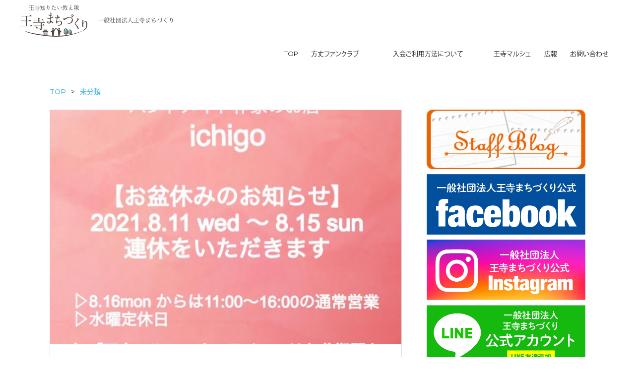

--- FILE ---
content_type: text/html; charset=UTF-8
request_url: https://www.oji-miracle100.net/7016/
body_size: 12593
content:


<!DOCTYPE html>
<html lang="ja">
<head>
    <meta charset="UTF-8">
    <!-- <meta name="viewport" content="width=device-width"> -->
    <title>お盆休みのお知らせ | 一般社団法人王寺まちづくり</title>
    <meta name="description" content="">
    <link rel="shortcut icon" href="https://www.oji-miracle100.net/wp-content/themes/oji-miracle100/images/favicon.ico">

    <!-- Bootstrap 読み込み ここから -->

    <link rel="stylesheet" href="https://stackpath.bootstrapcdn.com/bootstrap/4.1.3/css/bootstrap.min.css" integrity="sha384-MCw98/SFnGE8fJT3GXwEOngsV7Zt27NXFoaoApmYm81iuXoPkFOJwJ8ERdknLPMO" crossorigin="anonymous">

    <!-- <script src="https://code.jquery.com/jquery-3.3.1.slim.min.js" integrity="sha384-q8i/X+965DzO0rT7abK41JStQIAqVgRVzpbzo5smXKp4YfRvH+8abtTE1Pi6jizo" crossorigin="anonymous"></script> -->
    <!-- <script src="https://cdnjs.cloudflare.com/ajax/libs/popper.js/1.14.3/umd/popper.min.js" integrity="sha384-ZMP7rVo3mIykV+2+9J3UJ46jBk0WLaUAdn689aCwoqbBJiSnjAK/l8WvCWPIPm49" crossorigin="anonymous"></script> -->

    <!-- <script src="https://stackpath.bootstrapcdn.com/bootstrap/4.1.3/js/bootstrap.min.js" integrity="sha384-ChfqqxuZUCnJSK3+MXmPNIyE6ZbWh2IMqE241rYiqJxyMiZ6OW/JmZQ5stwEULTy" crossorigin="anonymous"></script> -->

    <!-- Bootstrap 読み込み　ここまで -->


    <link rel="stylesheet" href="https://www.oji-miracle100.net/wp-content/themes/oji-miracle100/style.css?date=20230220100900" type="text/css" />

    <link rel="stylesheet" href="https://www.oji-miracle100.net/wp-content/themes/oji-miracle100/css/style.css?date=20230220100746" type="text/css" />

    <!-- Font Awesome 読み込み　ここから -->

    <!-- Font Awesome embed code -->
    <!-- cf. https://fontawesome.com/icons?from=io -->
    <!-- cf. https://saruwakakun.com/html-css/basic/font-awesome -->
    <link rel="stylesheet" href="https://use.fontawesome.com/releases/v5.5.0/css/all.css" integrity="sha384-B4dIYHKNBt8Bc12p+WXckhzcICo0wtJAoU8YZTY5qE0Id1GSseTk6S+L3BlXeVIU" crossorigin="anonymous">

    <!-- Font Awesome 読み込み　ここまで -->

    <!-- OGPの設定 ここから-->
    <meta name="twitter:card" content="summary_large_image">
    <meta name="twitter:site" content="@wakaranai_boku" />
    <meta property="og:title" content="お盆休みのお知らせ | 一般社団法人王寺まちづくり" />
    <meta property="og:type" content="website" />
    <meta property="og:url" content="https://www.oji-miracle100.net/7016/" />
    <meta property="og:image" content="https://www.oji-miracle100.net/wp-content/uploads/2021/08/S__95903758.jpg" />
    <meta property="og:site_name" content="お盆休みのお知らせ | 一般社団法人王寺まちづくり" />
    <meta property="og:description" content="" />
    <!-- OGPの設定 ここまで -->


    <meta name='robots' content='max-image-preview:large' />

<!-- All in One SEO Pack 3.1.1 によって Michael Torbert の Semper Fi Web Designob_start_detected [-1,-1] -->
<link rel="canonical" href="https://www.oji-miracle100.net/7016/" />
			<script type="text/javascript" >
				window.ga=window.ga||function(){(ga.q=ga.q||[]).push(arguments)};ga.l=+new Date;
				ga('create', 'UA-135895031-1', 'auto');
				// Plugins
				
				ga('send', 'pageview');
			</script>
			<script async src="https://www.google-analytics.com/analytics.js"></script>
			<!-- All in One SEO Pack -->
<link rel='dns-prefetch' href='//maxcdn.bootstrapcdn.com' />
<script type="text/javascript">
window._wpemojiSettings = {"baseUrl":"https:\/\/s.w.org\/images\/core\/emoji\/14.0.0\/72x72\/","ext":".png","svgUrl":"https:\/\/s.w.org\/images\/core\/emoji\/14.0.0\/svg\/","svgExt":".svg","source":{"concatemoji":"https:\/\/www.oji-miracle100.net\/wp-includes\/js\/wp-emoji-release.min.js?ver=6.1.9"}};
/*! This file is auto-generated */
!function(e,a,t){var n,r,o,i=a.createElement("canvas"),p=i.getContext&&i.getContext("2d");function s(e,t){var a=String.fromCharCode,e=(p.clearRect(0,0,i.width,i.height),p.fillText(a.apply(this,e),0,0),i.toDataURL());return p.clearRect(0,0,i.width,i.height),p.fillText(a.apply(this,t),0,0),e===i.toDataURL()}function c(e){var t=a.createElement("script");t.src=e,t.defer=t.type="text/javascript",a.getElementsByTagName("head")[0].appendChild(t)}for(o=Array("flag","emoji"),t.supports={everything:!0,everythingExceptFlag:!0},r=0;r<o.length;r++)t.supports[o[r]]=function(e){if(p&&p.fillText)switch(p.textBaseline="top",p.font="600 32px Arial",e){case"flag":return s([127987,65039,8205,9895,65039],[127987,65039,8203,9895,65039])?!1:!s([55356,56826,55356,56819],[55356,56826,8203,55356,56819])&&!s([55356,57332,56128,56423,56128,56418,56128,56421,56128,56430,56128,56423,56128,56447],[55356,57332,8203,56128,56423,8203,56128,56418,8203,56128,56421,8203,56128,56430,8203,56128,56423,8203,56128,56447]);case"emoji":return!s([129777,127995,8205,129778,127999],[129777,127995,8203,129778,127999])}return!1}(o[r]),t.supports.everything=t.supports.everything&&t.supports[o[r]],"flag"!==o[r]&&(t.supports.everythingExceptFlag=t.supports.everythingExceptFlag&&t.supports[o[r]]);t.supports.everythingExceptFlag=t.supports.everythingExceptFlag&&!t.supports.flag,t.DOMReady=!1,t.readyCallback=function(){t.DOMReady=!0},t.supports.everything||(n=function(){t.readyCallback()},a.addEventListener?(a.addEventListener("DOMContentLoaded",n,!1),e.addEventListener("load",n,!1)):(e.attachEvent("onload",n),a.attachEvent("onreadystatechange",function(){"complete"===a.readyState&&t.readyCallback()})),(e=t.source||{}).concatemoji?c(e.concatemoji):e.wpemoji&&e.twemoji&&(c(e.twemoji),c(e.wpemoji)))}(window,document,window._wpemojiSettings);
</script>
<style type="text/css">
img.wp-smiley,
img.emoji {
	display: inline !important;
	border: none !important;
	box-shadow: none !important;
	height: 1em !important;
	width: 1em !important;
	margin: 0 0.07em !important;
	vertical-align: -0.1em !important;
	background: none !important;
	padding: 0 !important;
}
</style>
	<link rel='stylesheet' id='wp-block-library-css' href='https://www.oji-miracle100.net/wp-includes/css/dist/block-library/style.min.css?ver=6.1.9' type='text/css' media='all' />
<link rel='stylesheet' id='classic-theme-styles-css' href='https://www.oji-miracle100.net/wp-includes/css/classic-themes.min.css?ver=1' type='text/css' media='all' />
<style id='global-styles-inline-css' type='text/css'>
body{--wp--preset--color--black: #000000;--wp--preset--color--cyan-bluish-gray: #abb8c3;--wp--preset--color--white: #ffffff;--wp--preset--color--pale-pink: #f78da7;--wp--preset--color--vivid-red: #cf2e2e;--wp--preset--color--luminous-vivid-orange: #ff6900;--wp--preset--color--luminous-vivid-amber: #fcb900;--wp--preset--color--light-green-cyan: #7bdcb5;--wp--preset--color--vivid-green-cyan: #00d084;--wp--preset--color--pale-cyan-blue: #8ed1fc;--wp--preset--color--vivid-cyan-blue: #0693e3;--wp--preset--color--vivid-purple: #9b51e0;--wp--preset--gradient--vivid-cyan-blue-to-vivid-purple: linear-gradient(135deg,rgba(6,147,227,1) 0%,rgb(155,81,224) 100%);--wp--preset--gradient--light-green-cyan-to-vivid-green-cyan: linear-gradient(135deg,rgb(122,220,180) 0%,rgb(0,208,130) 100%);--wp--preset--gradient--luminous-vivid-amber-to-luminous-vivid-orange: linear-gradient(135deg,rgba(252,185,0,1) 0%,rgba(255,105,0,1) 100%);--wp--preset--gradient--luminous-vivid-orange-to-vivid-red: linear-gradient(135deg,rgba(255,105,0,1) 0%,rgb(207,46,46) 100%);--wp--preset--gradient--very-light-gray-to-cyan-bluish-gray: linear-gradient(135deg,rgb(238,238,238) 0%,rgb(169,184,195) 100%);--wp--preset--gradient--cool-to-warm-spectrum: linear-gradient(135deg,rgb(74,234,220) 0%,rgb(151,120,209) 20%,rgb(207,42,186) 40%,rgb(238,44,130) 60%,rgb(251,105,98) 80%,rgb(254,248,76) 100%);--wp--preset--gradient--blush-light-purple: linear-gradient(135deg,rgb(255,206,236) 0%,rgb(152,150,240) 100%);--wp--preset--gradient--blush-bordeaux: linear-gradient(135deg,rgb(254,205,165) 0%,rgb(254,45,45) 50%,rgb(107,0,62) 100%);--wp--preset--gradient--luminous-dusk: linear-gradient(135deg,rgb(255,203,112) 0%,rgb(199,81,192) 50%,rgb(65,88,208) 100%);--wp--preset--gradient--pale-ocean: linear-gradient(135deg,rgb(255,245,203) 0%,rgb(182,227,212) 50%,rgb(51,167,181) 100%);--wp--preset--gradient--electric-grass: linear-gradient(135deg,rgb(202,248,128) 0%,rgb(113,206,126) 100%);--wp--preset--gradient--midnight: linear-gradient(135deg,rgb(2,3,129) 0%,rgb(40,116,252) 100%);--wp--preset--duotone--dark-grayscale: url('#wp-duotone-dark-grayscale');--wp--preset--duotone--grayscale: url('#wp-duotone-grayscale');--wp--preset--duotone--purple-yellow: url('#wp-duotone-purple-yellow');--wp--preset--duotone--blue-red: url('#wp-duotone-blue-red');--wp--preset--duotone--midnight: url('#wp-duotone-midnight');--wp--preset--duotone--magenta-yellow: url('#wp-duotone-magenta-yellow');--wp--preset--duotone--purple-green: url('#wp-duotone-purple-green');--wp--preset--duotone--blue-orange: url('#wp-duotone-blue-orange');--wp--preset--font-size--small: 13px;--wp--preset--font-size--medium: 20px;--wp--preset--font-size--large: 36px;--wp--preset--font-size--x-large: 42px;--wp--preset--spacing--20: 0.44rem;--wp--preset--spacing--30: 0.67rem;--wp--preset--spacing--40: 1rem;--wp--preset--spacing--50: 1.5rem;--wp--preset--spacing--60: 2.25rem;--wp--preset--spacing--70: 3.38rem;--wp--preset--spacing--80: 5.06rem;}:where(.is-layout-flex){gap: 0.5em;}body .is-layout-flow > .alignleft{float: left;margin-inline-start: 0;margin-inline-end: 2em;}body .is-layout-flow > .alignright{float: right;margin-inline-start: 2em;margin-inline-end: 0;}body .is-layout-flow > .aligncenter{margin-left: auto !important;margin-right: auto !important;}body .is-layout-constrained > .alignleft{float: left;margin-inline-start: 0;margin-inline-end: 2em;}body .is-layout-constrained > .alignright{float: right;margin-inline-start: 2em;margin-inline-end: 0;}body .is-layout-constrained > .aligncenter{margin-left: auto !important;margin-right: auto !important;}body .is-layout-constrained > :where(:not(.alignleft):not(.alignright):not(.alignfull)){max-width: var(--wp--style--global--content-size);margin-left: auto !important;margin-right: auto !important;}body .is-layout-constrained > .alignwide{max-width: var(--wp--style--global--wide-size);}body .is-layout-flex{display: flex;}body .is-layout-flex{flex-wrap: wrap;align-items: center;}body .is-layout-flex > *{margin: 0;}:where(.wp-block-columns.is-layout-flex){gap: 2em;}.has-black-color{color: var(--wp--preset--color--black) !important;}.has-cyan-bluish-gray-color{color: var(--wp--preset--color--cyan-bluish-gray) !important;}.has-white-color{color: var(--wp--preset--color--white) !important;}.has-pale-pink-color{color: var(--wp--preset--color--pale-pink) !important;}.has-vivid-red-color{color: var(--wp--preset--color--vivid-red) !important;}.has-luminous-vivid-orange-color{color: var(--wp--preset--color--luminous-vivid-orange) !important;}.has-luminous-vivid-amber-color{color: var(--wp--preset--color--luminous-vivid-amber) !important;}.has-light-green-cyan-color{color: var(--wp--preset--color--light-green-cyan) !important;}.has-vivid-green-cyan-color{color: var(--wp--preset--color--vivid-green-cyan) !important;}.has-pale-cyan-blue-color{color: var(--wp--preset--color--pale-cyan-blue) !important;}.has-vivid-cyan-blue-color{color: var(--wp--preset--color--vivid-cyan-blue) !important;}.has-vivid-purple-color{color: var(--wp--preset--color--vivid-purple) !important;}.has-black-background-color{background-color: var(--wp--preset--color--black) !important;}.has-cyan-bluish-gray-background-color{background-color: var(--wp--preset--color--cyan-bluish-gray) !important;}.has-white-background-color{background-color: var(--wp--preset--color--white) !important;}.has-pale-pink-background-color{background-color: var(--wp--preset--color--pale-pink) !important;}.has-vivid-red-background-color{background-color: var(--wp--preset--color--vivid-red) !important;}.has-luminous-vivid-orange-background-color{background-color: var(--wp--preset--color--luminous-vivid-orange) !important;}.has-luminous-vivid-amber-background-color{background-color: var(--wp--preset--color--luminous-vivid-amber) !important;}.has-light-green-cyan-background-color{background-color: var(--wp--preset--color--light-green-cyan) !important;}.has-vivid-green-cyan-background-color{background-color: var(--wp--preset--color--vivid-green-cyan) !important;}.has-pale-cyan-blue-background-color{background-color: var(--wp--preset--color--pale-cyan-blue) !important;}.has-vivid-cyan-blue-background-color{background-color: var(--wp--preset--color--vivid-cyan-blue) !important;}.has-vivid-purple-background-color{background-color: var(--wp--preset--color--vivid-purple) !important;}.has-black-border-color{border-color: var(--wp--preset--color--black) !important;}.has-cyan-bluish-gray-border-color{border-color: var(--wp--preset--color--cyan-bluish-gray) !important;}.has-white-border-color{border-color: var(--wp--preset--color--white) !important;}.has-pale-pink-border-color{border-color: var(--wp--preset--color--pale-pink) !important;}.has-vivid-red-border-color{border-color: var(--wp--preset--color--vivid-red) !important;}.has-luminous-vivid-orange-border-color{border-color: var(--wp--preset--color--luminous-vivid-orange) !important;}.has-luminous-vivid-amber-border-color{border-color: var(--wp--preset--color--luminous-vivid-amber) !important;}.has-light-green-cyan-border-color{border-color: var(--wp--preset--color--light-green-cyan) !important;}.has-vivid-green-cyan-border-color{border-color: var(--wp--preset--color--vivid-green-cyan) !important;}.has-pale-cyan-blue-border-color{border-color: var(--wp--preset--color--pale-cyan-blue) !important;}.has-vivid-cyan-blue-border-color{border-color: var(--wp--preset--color--vivid-cyan-blue) !important;}.has-vivid-purple-border-color{border-color: var(--wp--preset--color--vivid-purple) !important;}.has-vivid-cyan-blue-to-vivid-purple-gradient-background{background: var(--wp--preset--gradient--vivid-cyan-blue-to-vivid-purple) !important;}.has-light-green-cyan-to-vivid-green-cyan-gradient-background{background: var(--wp--preset--gradient--light-green-cyan-to-vivid-green-cyan) !important;}.has-luminous-vivid-amber-to-luminous-vivid-orange-gradient-background{background: var(--wp--preset--gradient--luminous-vivid-amber-to-luminous-vivid-orange) !important;}.has-luminous-vivid-orange-to-vivid-red-gradient-background{background: var(--wp--preset--gradient--luminous-vivid-orange-to-vivid-red) !important;}.has-very-light-gray-to-cyan-bluish-gray-gradient-background{background: var(--wp--preset--gradient--very-light-gray-to-cyan-bluish-gray) !important;}.has-cool-to-warm-spectrum-gradient-background{background: var(--wp--preset--gradient--cool-to-warm-spectrum) !important;}.has-blush-light-purple-gradient-background{background: var(--wp--preset--gradient--blush-light-purple) !important;}.has-blush-bordeaux-gradient-background{background: var(--wp--preset--gradient--blush-bordeaux) !important;}.has-luminous-dusk-gradient-background{background: var(--wp--preset--gradient--luminous-dusk) !important;}.has-pale-ocean-gradient-background{background: var(--wp--preset--gradient--pale-ocean) !important;}.has-electric-grass-gradient-background{background: var(--wp--preset--gradient--electric-grass) !important;}.has-midnight-gradient-background{background: var(--wp--preset--gradient--midnight) !important;}.has-small-font-size{font-size: var(--wp--preset--font-size--small) !important;}.has-medium-font-size{font-size: var(--wp--preset--font-size--medium) !important;}.has-large-font-size{font-size: var(--wp--preset--font-size--large) !important;}.has-x-large-font-size{font-size: var(--wp--preset--font-size--x-large) !important;}
.wp-block-navigation a:where(:not(.wp-element-button)){color: inherit;}
:where(.wp-block-columns.is-layout-flex){gap: 2em;}
.wp-block-pullquote{font-size: 1.5em;line-height: 1.6;}
</style>
<link rel='stylesheet' id='contact-form-7-css' href='https://www.oji-miracle100.net/wp-content/plugins/contact-form-7/includes/css/styles.css?ver=5.1.3' type='text/css' media='all' />
<link rel='stylesheet' id='sb_instagram_styles-css' href='https://www.oji-miracle100.net/wp-content/plugins/instagram-feed/css/sb-instagram.min.css?ver=1.12.1' type='text/css' media='all' />
<link rel='stylesheet' id='sb-font-awesome-css' href='https://maxcdn.bootstrapcdn.com/font-awesome/4.7.0/css/font-awesome.min.css' type='text/css' media='all' />
<link rel='stylesheet' id='wp-pagenavi-css' href='https://www.oji-miracle100.net/wp-content/plugins/wp-pagenavi/pagenavi-css.css?ver=2.70' type='text/css' media='all' />
<link rel='stylesheet' id='animate-css' href='https://www.oji-miracle100.net/wp-content/themes/oji-miracle100/css/animate.css?ver=6.1.9' type='text/css' media='all' />
<script type='text/javascript' src='https://www.oji-miracle100.net/wp-includes/js/jquery/jquery.min.js?ver=3.6.1' id='jquery-core-js'></script>
<script type='text/javascript' src='https://www.oji-miracle100.net/wp-includes/js/jquery/jquery-migrate.min.js?ver=3.3.2' id='jquery-migrate-js'></script>
<script type='text/javascript' src='https://www.oji-miracle100.net/wp-content/themes/oji-miracle100/js/myNavbar.js?ver=6.1.9' id='myNavbar-js'></script>
<script type='text/javascript' src='https://www.oji-miracle100.net/wp-content/themes/oji-miracle100/js/imgCropper.js?ver=6.1.9' id='imgCropper-js'></script>
<script type='text/javascript' src='https://www.oji-miracle100.net/wp-content/themes/oji-miracle100/js/smoothScroll.js?ver=6.1.9' id='smoothScroll-js'></script>
<script type='text/javascript' src='https://www.oji-miracle100.net/wp-content/themes/oji-miracle100/js/wow.min.js?ver=6.1.9' id='wow-js'></script>
<link rel="https://api.w.org/" href="https://www.oji-miracle100.net/wp-json/" /><link rel="alternate" type="application/json" href="https://www.oji-miracle100.net/wp-json/wp/v2/posts/7016" /><link rel="EditURI" type="application/rsd+xml" title="RSD" href="https://www.oji-miracle100.net/xmlrpc.php?rsd" />
<link rel="wlwmanifest" type="application/wlwmanifest+xml" href="https://www.oji-miracle100.net/wp-includes/wlwmanifest.xml" />
<link rel='shortlink' href='https://www.oji-miracle100.net/?p=7016' />
<link rel="alternate" type="application/json+oembed" href="https://www.oji-miracle100.net/wp-json/oembed/1.0/embed?url=https%3A%2F%2Fwww.oji-miracle100.net%2F7016%2F" />
<link rel="alternate" type="text/xml+oembed" href="https://www.oji-miracle100.net/wp-json/oembed/1.0/embed?url=https%3A%2F%2Fwww.oji-miracle100.net%2F7016%2F&#038;format=xml" />

    <script>
        // viewportの設定（タブレットではPCの縮小版を表示）
        jQuery(function(){
            var ua = navigator.userAgent;
            if((ua.indexOf('iPhone') > 0) || ua.indexOf('iPod') > 0 || (ua.indexOf('Android') > 0 && ua.indexOf('Mobile') > 0)){
                // タブレット以外の場合
                jQuery('head').prepend('<meta name="viewport" content="width=device-width,initial-scale=1">');
            } else {
                // タブレットの場合
                jQuery('head').prepend('<meta name="viewport" content="width=1140">');
            }
        });
    </script>

    <!-- Adobe Fonts -->
    <script>
      (function(d) {
        var config = {
          kitId: 'ohw7aik',
          scriptTimeout: 3000,
          async: true
        },
        h=d.documentElement,t=setTimeout(function(){h.className=h.className.replace(/\bwf-loading\b/g,"")+" wf-inactive";},config.scriptTimeout),tk=d.createElement("script"),f=false,s=d.getElementsByTagName("script")[0],a;h.className+=" wf-loading";tk.src='https://use.typekit.net/'+config.kitId+'.js';tk.async=true;tk.onload=tk.onreadystatechange=function(){a=this.readyState;if(f||a&&a!="complete"&&a!="loaded")return;f=true;clearTimeout(t);try{Typekit.load(config)}catch(e){}};s.parentNode.insertBefore(tk,s)
      })(document);
    </script>

</head>

<body data-rsssl=1 class="post-template-default single single-post postid-7016 single-format-standard" ontouchstart="">

<script>
wow = new WOW(
    {
        boxClass: 'wow',// default
        animateClass: 'animated',// default
        offset: 0,// default
        mobile: true,// default
        live: true// default
    }
)
wow.init();
</script>

<header class="header container-100 mb20">

    <div class="header">
        <a href="https://www.oji-miracle100.net">
            <h1 class="logo logo--header">一般社団法人王寺まちづくり</h1>
        </a>
    </div>


    <div class="sns-icons sns-icons--header pc-only">
        <!--<
        <a href="https://twitter.com/" target="_blank">
            <i class="fab fa-twitter" style="color: #39A0F3;"></i>
        </a>
        <a href="https://www.facebook.com/" target="_blank">
            <i class="fab fa-facebook-square" style="color: #415A98;"></i>
        </a>
        <a href="https://www.instagram.com/" target="_blank">
            <i class="fab fa-instagram"></i>
        </a>
        >-->


        <!-- ↓↓↓四角いピンクのボタン -->
        <!--
        <a href="https://www.oji-miracle100.net/users/" class="header-menu-item my-btn my-btn--sm my-btn--pink c-white lh12 fs12px" style="margin: 0 3px 0 0; padding: 0.5em 0.7em">作家<br />一覧</a>
        <a href="https://www.oji-miracle100.net/category/product/" class="header-menu-item my-btn my-btn--sm my-btn--pink c-white lh12 fs12px" style="margin: 0 3px 0 0; padding: 0.5em 0.7em">作品<br />紹介</a>
        <a href="https://www.oji-miracle100.net/category/event/" class="header-menu-item my-btn my-btn--sm my-btn--pink c-white lh12 fs12px" style="margin: 0 3px 0 0; padding: 0.5em 0.7em">イベ<br />ント</a>
        <a href="https://www.oji-miracle100.net/category/ichigo/ichigo_workshop/" class="header-menu-item my-btn my-btn--sm my-btn--pink c-white lh12 fs12px" style="margin: 0 3px 0 0; padding: 0.5em 0.7em">ワーク<br />ショップ</a>
    </div>
    -->

    <!--<
   <div class="header-contact-info">
        <p class="header-contact-info__title">
            お問い合わせはお気軽に
        </p>
        <a href="tel:0742-00-0000" class="header-contact-info__tel">
            <i class="fas fa-phone-square"></i>
            0742-00-0000
        </a>
        <p class="header-contact-info__time">受付時間 : 平日9:00～18:00</p>
    </div>
    >-->

    <!-- スマホ表示時の電話・メールアイコン -->
    <div class="header-contact-info-sm">
        <a href="https://www.oji-miracle100.net/users/" class="header-menu-item my-btn my-btn--sm my-btn--pink c-white lh12 fs10px" style="margin: 0 3px 0 0; padding: 0.5em 0.7em">作家<br />一覧</a>
        <a href="https://www.oji-miracle100.net/category/product/" class="header-menu-item my-btn my-btn--sm my-btn--pink c-white lh12 fs10px" style="margin: 0 3px 0 0; padding: 0.5em 0.7em">作品<br />紹介</a>
        <a href="https://www.oji-miracle100.net/category/event/" class="header-menu-item my-btn my-btn--sm my-btn--pink c-white lh12 fs10px" style="margin: 0 3px 0 0; padding: 0.5em 0.7em">イベ<br />ント</a>
        <a href="https://www.oji-miracle100.net/category/ichigo/ichigo_workshop/" class="header-menu-item my-btn my-btn--sm my-btn--pink c-white lh12 fs10px" style="margin: 0 3px 0 0; padding: 0.5em 0.7em">ワーク<br />ショップ</a>
        <!--<
        <a class="header-contact-info-sm__icon" href="tel:0742-00-0000">
            <i class="fas fa-phone-square"></i>
        </a>
        <a class="header-contact-info-sm__icon" href="https://www.oji-miracle100.net/contact/">
            <i class="fas fa-envelope"></i>
        </a>
        >-->
    </div>


</header>



<nav class="l-my-navbar my-navbar my-navbar--type02 my-navbar--type02-sm my-navbar--translucent my-navbar--any-to-top-fixed" id="my-navbar">

    <a id="my-navbar-trigger" class="my-navbar-trigger">
        <span></span>
        <span></span>
        <span></span>
    </a>

    <ul id="my-navbar-ul">
        <!--
        <li id="" class="">
            <a href="https://www.oji-miracle100.net/category/seminar/">
                勉強会
            </a>
        </li>
        -->
        <li id="" class="">
            <a href="https://www.oji-miracle100.net/">
                TOP
            </a>
        </li>
        <li id="" class="">
            <a href="https://www.oji-miracle100.net/category/darumajihojofanclub/">
                方丈ファンクラブ
            </a>
        </li>
        <li id="" class="">
            <a href="https://www.oji-miracle100.net/hojo_monthly_fee/">
                入会ご利用方法について
            </a>
        </li>
        <li id="" class="">
            <a href="https://www.oji-miracle100.net/category/marche/">
                王寺マルシェ
            </a>
        </li>
        <li id="" class="">
            <a href="https://www.oji-miracle100.net/category/staffblog/">
                広報
            </a>
        </li>
        <li id="" class="">
            <a href="https://www.oji-miracle100.net/contact/">
                お問い合わせ
            </a>
        </li>
    </ul>
</nav>

<script>
// windowサイズが breakpoint px以下の時、navbarをスマホ用表示にする処理
jQuery(function() {
    var breakpoint = 576;
    var sw = '#my-navbar-trigger';
    var gnav = '#my-navbar-ul'; // toggleしたい要素
    var window_w = jQuery(window).width(); // windowのwidthを取得
    var window_w_resized; // リサイズ後のwindow横幅を入れる変数

    jQuery(window).on('resize', function() {

        // リサイズ後のウインドウの横幅を取得
        window_w_resized = jQuery(window).width();

        // 横幅がリサイズされたときだけ処理をする（縦幅の変更は無視）
        if ( window_w != window_w_resized ) {

            // PC表示時
            if (window_w > breakpoint) {
                jQuery(gnav).css('display', '');

                if (jQuery(sw).hasClass('active')) {
                    jQuery(sw).removeClass('active');
                }

            // スマホ表示時
            } else {

            }
            // 次回以降使えるようにリサイズ後の幅をウインドウ幅に設定する
            window_w = jQuery(window).width();
        }
    });

    jQuery(document).on('click', sw, function() {

        if (window_w <= breakpoint) {
            if (!jQuery(sw).hasClass('active')) {
                jQuery(sw).addClass('active');
            } else {
                jQuery(sw).removeClass('active');
            }

            jQuery(gnav).slideToggle(300);
        }
    });
})
</script>






<div class="container-custom">
    <div class="row">
        <div class="col-sm-12">
            <div class="my-breadcrumb"><ul><li itemtype="http://data-vocabulary.org/Breadcrumb" itemscope=""><a  itemprop="url" href="https://www.oji-miracle100.net/"><span itemprop="title">TOP</span></a></li><li itemtype="http://data-vocabulary.org/Breadcrumb" itemscope=""><a  itemprop="url" href="https://www.oji-miracle100.net/category/unknown/"><span itemprop="title">未分類</span></a></li></ul></div>        </div>
    </div>
</div>

<div class="container-custom">
    <div class="row">
        <div class="col-sm-8">

            
                
                    <div class="wp-post-single">

    
        <div class="wp-post-single__eyecatch img-cropper img-cropper--3to2" href="https://www.oji-miracle100.net/7016/">
            <img width="600" height="600" src="https://www.oji-miracle100.net/wp-content/uploads/2021/08/S__95903758.jpg" class="wp-eyecatch wp-post-image" alt="" decoding="async" srcset="https://www.oji-miracle100.net/wp-content/uploads/2021/08/S__95903758.jpg 600w, https://www.oji-miracle100.net/wp-content/uploads/2021/08/S__95903758-300x300.jpg 300w, https://www.oji-miracle100.net/wp-content/uploads/2021/08/S__95903758-150x150.jpg 150w, https://www.oji-miracle100.net/wp-content/uploads/2021/08/S__95903758-80x80.jpg 80w" sizes="(max-width: 600px) 100vw, 600px" />        </div>

    
    <div class="wp-post-single__header">
        <h1 class="wp-post-single__title">お盆休みのお知らせ</h1>

        <div class="wp-post-meta">

            <div class="row row-10s">
                <div class="col-sm-9 col-8">

                    <!-- カテゴリー -->
                    <ul class="post-categories">
	<li><a href="https://www.oji-miracle100.net/category/unknown/" rel="category tag">未分類</a></li></ul>                    <!-- タグ -->
                    <ul class="wp-post-meta__tag"><li>#<a href="https://www.oji-miracle100.net/tag/%e3%81%8a%e7%9b%86%e4%bc%91%e3%81%bf%e3%80%81%e7%8e%8b%e5%af%ba%e3%80%81%e5%a5%88%e8%89%af%e3%80%81%e3%82%a4%e3%83%81%e3%82%b4%e3%80%81%e7%8e%8b%e5%af%ba%e3%83%9e%e3%83%ab%e3%82%b7%e3%82%a7%e3%80%81/" rel="tag">お盆休み、王寺、奈良、イチゴ、王寺マルシェ、王寺マルシェオンライン、オンライン、base</a></li><li>#<a href="https://www.oji-miracle100.net/tag/%e5%a4%8f%e4%bc%91%e3%81%bf%e3%80%81%e3%83%8f%e3%83%b3%e3%83%89%e3%83%a1%e3%82%a4%e3%83%89%e4%bd%9c%e5%ae%b6%e3%81%ae%e3%81%8a%e5%ba%97%e3%80%81%e3%83%8f%e3%83%b3%e3%83%89%e3%83%a1%e3%82%a4%e3%83%89/" rel="tag">夏休み、ハンドメイド作家のお店、ハンドメイド、出店者募集</a></li><li>#<a href="https://www.oji-miracle100.net/tag/%e5%a7%94%e8%a8%97%e4%bd%9c%e5%ae%b6%e5%8b%9f%e9%9b%86/" rel="tag">委託作家募集</a></li></ul>                </div>
                <div class="col-sm-3 col-4">
                    <!-- 日付 -->
                    <p class="wp-post-meta__date">2021.08.07</p>
                </div>
            </div>

            <!-- ライター -->
            <div class="wp-post-single__header__author row row-6 align-items-center justify-content-end">
                <div class="wp-post-single__header__author__avatar col-auto">
                    <div style="width: 30px; height: 30px;">
                        <div class="img-cropper img-cropper--circle">
                            <img src="https://www.oji-miracle100.net/wp-content/uploads/2023/03/王寺まちづくりロゴ-80x80.jpg" width="60" height="60" alt="一般社団法人 王寺まちづくり" class="avatar avatar-60 wp-user-avatar wp-user-avatar-60 alignnone photo" />                        </div>
                    </div>
                </div>
                <div class="wp-post-single__header__author__name col-auto">
                    <a href="https://www.oji-miracle100.net/author/oji-miracle100/">一般社団法人 王寺まちづくり</a>
                </div>
            </div>

        </div>

        <hr />
    </div>

    <article class="wp-post-single__body">
        <p>こんにちは。</p>
<p>いつもお世話になっています。<br />
例年のように、今年もお盆休みのお知らせをする時期となりました。</p>
<p>今年はこのようになっています。</p>
<p>&nbsp;</p>
<p><img decoding="async" loading="lazy" class="alignnone size-full wp-image-7017" src="https://www.oji-miracle100.net/wp-content/uploads/2021/08/S__95903758.jpg" alt="" width="600" height="600" srcset="https://www.oji-miracle100.net/wp-content/uploads/2021/08/S__95903758.jpg 600w, https://www.oji-miracle100.net/wp-content/uploads/2021/08/S__95903758-300x300.jpg 300w, https://www.oji-miracle100.net/wp-content/uploads/2021/08/S__95903758-150x150.jpg 150w, https://www.oji-miracle100.net/wp-content/uploads/2021/08/S__95903758-80x80.jpg 80w" sizes="(max-width: 600px) 100vw, 600px" /></p>
<p>8月11日から15日にお休みをいただきます。<br />
16日からは、通常どおり、11時~16時。水曜定休日となります。</p>
<p>ただし、王寺マルシェオンラインは8月31日までノンストップで開催されております。<br />
<a href="https://ojiihigo.thebase.in/">https://ojiihigo.thebase.in/</a></p>
<p>20%offの作品。注目されています。<br />
ぜひ、ご覧になって、ショッピングしてみてくださいね。</p>
<p>暑い夏真っ盛りですが、ハンドメイド作家のお店ichigo作家メンバー一丸となって、頑張っていきたいと思いますので、どうぞ、これからも応援よろしくお願いします。</p>
<p>ハンドメイド作家のお店ichigoでは、一緒にハンドメイドを楽しむ作家様を募集しております。<br />
<a href="http://oji,mirai@gmail.com">http://oji,mirai@gmail.com</a>にお気軽にメールを送ってくださいね。</p>
    </article>

    
<div class="share-btns container-100 mb40" style="width: 240px">
    <h2 class="h-00010 tac mb10 fs12px"><span>SNSでシェア</span></h2>
    <ul class="row align-items-center">
        <li class="col-3">
            <a href="https://twitter.com/intent/tweet?text=%E3%81%8A%E7%9B%86%E4%BC%91%E3%81%BF%E3%81%AE%E3%81%8A%E7%9F%A5%E3%82%89%E3%81%9B+-+%E4%B8%80%E8%88%AC%E7%A4%BE%E5%9B%A3%E6%B3%95%E4%BA%BA%E7%8E%8B%E5%AF%BA%E3%81%BE%E3%81%A1%E3%81%A5%E3%81%8F%E3%82%8A&amp;url=https%3A%2F%2Fwww.oji-miracle100.net%2F7016%2F&amp;via=wfc_nara"
            onclick="window.open(this.href, 'SNS', 'width=500, height=300, menubar=no, toolbar=no, scrollbars=yes'); return false;" class="share-tw">
                <i class="fab fa-twitter"></i>
            </a>
        </li>
        <li class="col-3">
            <a href="http://www.facebook.com/share.php?u=https%3A%2F%2Fwww.oji-miracle100.net%2F7016%2F"
            onclick="window.open(this.href, 'SNS', 'width=500, height=500, menubar=no, toolbar=no, scrollbars=yes'); return false;" class="share-fb">
                <i class="fab fa-facebook-f"></i>
            </a>
        </li>
        <li class="col-3">
            <a href="https://plus.google.com/share?url=https%3A%2F%2Fwww.oji-miracle100.net%2F7016%2F"
            onclick="window.open(this.href, 'SNS', 'width=500, height=500, menubar=no, toolbar=no, scrollbars=yes'); return false;" class="share-gp">
                <i class="fab fa-google-plus-g"></i>
            </a>
        </li>
        <li class="col-3">
            <a href="http://b.hatena.ne.jp/bookmarklet?url=https%3A%2F%2Fwww.oji-miracle100.net%2F7016%2F"
            onclick="window.open(this.href, 'SNS', 'width=500, height=500, menubar=no, toolbar=no, scrollbars=yes'); return false;" class="share-hb">
                <i>B!</i>
            </a>
        </li>
    </ul>
</div>

<!-- cf. https://it-tantou.com/1431/ -->
</div>
                
                <div class="mt40 mb40">
                    <div class="wp-author-box">

    <h2 class="wp-author-box__title">この記事の投稿者</h2>


    <div class="row row-20 align-items-start tacs">
        <div class="col-sm-3 offset-sm-0 col-6 offset-3 mb20 wp-author-box__avatar">
            <div class="img-cropper img-cropper--circle">
                <img src="https://www.oji-miracle100.net/wp-content/uploads/2023/03/王寺まちづくりロゴ-150x150.jpg" width="120" height="120" alt="一般社団法人 王寺まちづくり" class="avatar avatar-120 wp-user-avatar wp-user-avatar-120 alignnone photo" />            </div>
        </div>
        <div class="col-sm-9 col-12">
            <p class="wp-author-box__author__title">
                            </p>
            <h3 class="wp-author-box__author__name">
                一般社団法人 王寺まちづくり            </h3>

            <div class="wp-author-box__author__profile">
                <p>奈良県北葛城郡王寺町の達磨寺を中心に地域を盛り上げる活動をしています。方丈ファンクラブは奈良県文化財の「方丈」を使ってイベントや講座などを企画してくれる人を募集しています。</p>
            </div>

            <ul class="wp-author-box__author__sns">
                                    <li class="wp-author-box__author__twitter">
                        <i class="fab fa-twitter" style="color: #39A0F3;"></i>
                        <a href="https://twitter.com/ojichonomirai" target="_blank">@ojichonomirai</a>
                    </li>
                                                    <li class="wp-author-box__author__facebook">
                        <i class="fab fa-facebook-square" style="color: #415A98;"></i>
                        <a href="https://www.facebook.com/oji.miracle100" target="_blank">@oji.miracle100</a>
                    </li>
                                                    <li class="wp-author-box__author__instagram">
                        <i class="fab fa-instagram"></i>
                        <a href="https://www.instagram.com/oji_darumajihojofanclub" target="_blank">@oji_darumajihojofanclub</a>
                    </li>
                                                                                                    <li class="wp-author-box__author__user_url">
                        <i class="fas fa-home"></i>
                        <a href="https://www.oji-miracle100.net" target="_blank">https://www.oji-miracle100.net</a>
                    </li>
                                                                                            </ul>

            <h3 class="wp-author-box__other-post-title">
                一般社団法人 王寺まちづくりの最近の記事
            </h3>

            <div class="row row-10 row-6s align-items-stretch">

                                
                
                        <div class="col-4 mb20">
    <a class="wrapping-link" href="https://www.oji-miracle100.net/10510/">

        <div class="wp-post-item-card_s hover-translucent">

            <!-- アイキャッチ -->
                            <div class="img-cropper img-cropper--golden wp-post-item-card_s__eyecatch">
                    <img width="150" height="150" src="https://www.oji-miracle100.net/wp-content/uploads/2025/12/方丈（アイキャッチ）-150x150.png" class="wp-eyecatch wp-post-image" alt="" decoding="async" loading="lazy" srcset="https://www.oji-miracle100.net/wp-content/uploads/2025/12/方丈（アイキャッチ）-150x150.png 150w, https://www.oji-miracle100.net/wp-content/uploads/2025/12/方丈（アイキャッチ）-300x300.png 300w, https://www.oji-miracle100.net/wp-content/uploads/2025/12/方丈（アイキャッチ）-1024x1024.png 1024w, https://www.oji-miracle100.net/wp-content/uploads/2025/12/方丈（アイキャッチ）-768x768.png 768w, https://www.oji-miracle100.net/wp-content/uploads/2025/12/方丈（アイキャッチ）-80x80.png 80w, https://www.oji-miracle100.net/wp-content/uploads/2025/12/方丈（アイキャッチ）-960x960.png 960w, https://www.oji-miracle100.net/wp-content/uploads/2025/12/方丈（アイキャッチ）.png 1080w" sizes="(max-width: 150px) 100vw, 150px" />                </div>
            
            <div class="wp-post-item-card_s__content">

                <!-- タイトル -->
                <h2 class="wp-post-item-card_s__title">third place さくら 〜sweet home〜 2026年1月</h2>
                <!-- 日付 -->
                <!--<
                <p class="wp-post-item-card_s__date">2025.12.19</p>
                >-->

            </div>

        </div>
    </a>
</div>

                
                        <div class="col-4 mb20">
    <a class="wrapping-link" href="https://www.oji-miracle100.net/10502/">

        <div class="wp-post-item-card_s hover-translucent">

            <!-- アイキャッチ -->
                            <div class="img-cropper img-cropper--golden wp-post-item-card_s__eyecatch">
                    <img width="150" height="150" src="https://www.oji-miracle100.net/wp-content/uploads/2025/12/だるま（ハイライト）-150x150.png" class="wp-eyecatch wp-post-image" alt="" decoding="async" loading="lazy" srcset="https://www.oji-miracle100.net/wp-content/uploads/2025/12/だるま（ハイライト）-150x150.png 150w, https://www.oji-miracle100.net/wp-content/uploads/2025/12/だるま（ハイライト）-300x300.png 300w, https://www.oji-miracle100.net/wp-content/uploads/2025/12/だるま（ハイライト）-1024x1024.png 1024w, https://www.oji-miracle100.net/wp-content/uploads/2025/12/だるま（ハイライト）-768x768.png 768w, https://www.oji-miracle100.net/wp-content/uploads/2025/12/だるま（ハイライト）-80x80.png 80w, https://www.oji-miracle100.net/wp-content/uploads/2025/12/だるま（ハイライト）-960x960.png 960w, https://www.oji-miracle100.net/wp-content/uploads/2025/12/だるま（ハイライト）.png 1080w" sizes="(max-width: 150px) 100vw, 150px" />                </div>
            
            <div class="wp-post-item-card_s__content">

                <!-- タイトル -->
                <h2 class="wp-post-item-card_s__title">［ハイライト］2025.12.06ハイライト</h2>
                <!-- 日付 -->
                <!--<
                <p class="wp-post-item-card_s__date">2025.12.19</p>
                >-->

            </div>

        </div>
    </a>
</div>

                
                        <div class="col-4 mb20">
    <a class="wrapping-link" href="https://www.oji-miracle100.net/10488/">

        <div class="wp-post-item-card_s hover-translucent">

            <!-- アイキャッチ -->
                            <div class="img-cropper img-cropper--golden wp-post-item-card_s__eyecatch">
                    <img src="https://www.oji-miracle100.net/wp-content/themes/oji-miracle100/img/common--noimage-02.png" alt="" />
                </div>
            
            <div class="wp-post-item-card_s__content">

                <!-- タイトル -->
                <h2 class="wp-post-item-card_s__title">★SNS配信希望される方へ（2025年12月改定）</h2>
                <!-- 日付 -->
                <!--<
                <p class="wp-post-item-card_s__date">2025.12.08</p>
                >-->

            </div>

        </div>
    </a>
</div>

                
                
            </div>

            <a class="float-sm-right mt20 my-btn my-btn--outline-black my-btn--sm" href="https://www.oji-miracle100.net/author/oji-miracle100/">一般社団法人 王寺まちづくりの記事一覧</a>



        </div>
    </div>


</div>                </div>

                <ul class="ul-unstyled mt40 mb40">

                                            <li><a href="https://www.oji-miracle100.net/7013/" rel="prev">前の記事「【王寺マルシェオンライン開催中】作家さんによるインスタライブ」</a></li>
                                            <li><a href="https://www.oji-miracle100.net/7020/" rel="next">次の記事「【王寺マルシェ開催中】atelier　Miyabiさん」</a></li>
                    
                </ul>

            
        </div>

        <div class="col-sm-4">
            <aside class="sidebar">

            <div class="row justify-content-center mb40">
            <div class="col-sm-12 col-9">
                <a href="https://www.oji-miracle100.net/category/staffblog/">
                    <img class="img-100 htl mb10" src="https://www.oji-miracle100.net/wp-content/themes/oji-miracle100/img/common--bnr-staffblog.png" alt="" />
                </a>
                <a href="https://facebook.com/oji.miracle100/" target="_blank">
                    <img class="img-100 htl mb10" src="https://www.oji-miracle100.net/wp-content/themes/oji-miracle100/img/common--bnr-fb.png" alt="" />
                </a>
                <a href="https://www.instagram.com/oji_darumajihojofanclub/" target="_blank">
                    <img class="img-100 htl mb10" src="https://www.oji-miracle100.net/wp-content/themes/oji-miracle100/img/common--bnr-instagram.png" alt="" />
                </a>
                <a href="https://lin.ee/t3FJZY8">
                    <img class="img-100 htl mb10" src="https://www.oji-miracle100.net/wp-content/themes/oji-miracle100/img/common--bnr-line.png" alt="" />
                </a>
            </div>
        </div>

        <div id="search-2" class="widget widget_search"><form method="get" class="searchform" action="https://www.oji-miracle100.net/">
    <input type="search" placeholder="キーワード検索" name="s" class="searchfield" value="" />
    <input type="submit" value="&#xf002;" alt="検索" title="検索" class="searchsubmit">
</form></div><div id="categories-2" class="widget widget_categories"><h2 class="widgettitle side-content-title">カテゴリー</h2>
			<ul>
					<li class="cat-item cat-item-346"><a href="https://www.oji-miracle100.net/category/%e5%87%ba%e5%ba%97%e8%80%85%e5%8b%9f%e9%9b%86%ef%bc%89%e7%b8%81%e6%97%a5%ef%bc%86%e3%83%9e%e3%83%bc%e3%82%b1%e3%83%83%e3%83%88/">(出店者募集）縁日＆マーケット</a> (1)
</li>
	<li class="cat-item cat-item-343"><a href="https://www.oji-miracle100.net/category/%e6%96%b9%e4%b8%88fc%e4%bc%9a%e5%93%a1%e4%b8%bb%e5%82%ac-%e8%ac%9b%e5%ba%a7%e3%83%bb%e4%bd%93%e9%a8%93%e3%83%bb%e3%83%af%e3%83%bc%e3%82%af%e3%82%b7%e3%83%a7%e3%83%83%e3%83%97/">[方丈FC会員主催] 講座・体験・ワークショップ</a> (80)
</li>
	<li class="cat-item cat-item-348"><a href="https://www.oji-miracle100.net/category/%e2%98%85%e3%81%a0%e3%82%8b%e3%81%be%e3%83%9e%e3%83%bc%e3%82%b1%e3%83%83%e3%83%88%e3%81%ab%e3%81%a4%e3%81%84%e3%81%a6/">★だるまマーケットについて</a> (1)
</li>
	<li class="cat-item cat-item-14"><a href="https://www.oji-miracle100.net/category/news/">News</a> (52)
</li>
	<li class="cat-item cat-item-12"><a href="https://www.oji-miracle100.net/category/staffblog/">Staff blog</a> (84)
</li>
	<li class="cat-item cat-item-347"><a href="https://www.oji-miracle100.net/category/%e3%81%a0%e3%82%8b%e3%81%be%e3%83%9e%e3%83%bc%e3%82%b1%e3%83%83%e3%83%88%e5%87%ba%e5%ba%97%e8%80%85%e7%b4%b9%e4%bb%8b/">だるまマーケット出店者紹介</a> (9)
</li>
	<li class="cat-item cat-item-50"><a href="https://www.oji-miracle100.net/category/marche/marche_report/">レポート</a> (16)
</li>
	<li class="cat-item cat-item-48"><a href="https://www.oji-miracle100.net/category/marche/marche_wanted/">出店者募集</a> (9)
</li>
	<li class="cat-item cat-item-350"><a href="https://www.oji-miracle100.net/category/%e5%87%ba%e5%ba%97%e8%80%85%e7%94%a8%ef%bc%88%e8%a9%b3%e7%b4%b0%ef%bc%89/">出店者用（詳細）</a> (1)
</li>
	<li class="cat-item cat-item-49"><a href="https://www.oji-miracle100.net/category/marche/marche_intro/">出店者紹介</a> (55)
</li>
	<li class="cat-item cat-item-40"><a href="https://www.oji-miracle100.net/category/seminar/">勉強会</a> (7)
</li>
	<li class="cat-item cat-item-349"><a href="https://www.oji-miracle100.net/category/%e5%9d%90%e7%a6%85%e3%83%bb%e5%86%99%e7%b5%8c%e3%81%ab%e3%81%a4%e3%81%84%e3%81%a6/">坐禅・写経について</a> (1)
</li>
	<li class="cat-item cat-item-342"><a href="https://www.oji-miracle100.net/category/%e6%96%b9%e4%b8%88fc%e4%bc%9a%e5%93%a1%e9%96%8b%e5%82%ac%e8%ac%9b%e5%ba%a7%e3%83%bb%e4%bd%93%e9%a8%93/">方丈FC会員開催講座・体験</a> (1)
</li>
	<li class="cat-item cat-item-341"><a href="https://www.oji-miracle100.net/category/%e6%96%b9%e4%b8%88%e8%b2%b8%e3%81%97%e5%87%ba%e3%81%97%e5%88%a9%e7%94%a8%e6%96%b9%e6%b3%95/">方丈貸し出し利用方法</a> (5)
</li>
	<li class="cat-item cat-item-1"><a href="https://www.oji-miracle100.net/category/unknown/">未分類</a> (110)
</li>
	<li class="cat-item cat-item-337"><a href="https://www.oji-miracle100.net/category/%e7%8e%8b%e5%af%ba%e3%83%97%e3%83%81%e3%83%9e%e3%83%ab%e3%82%b7%e3%82%a7/">王寺プチマルシェ</a> (8)
</li>
	<li class="cat-item cat-item-41"><a href="https://www.oji-miracle100.net/category/marche/">王寺マルシェ</a> (94)
</li>
	<li class="cat-item cat-item-304"><a href="https://www.oji-miracle100.net/category/darumajihojofanclub/">達磨寺方丈ファンクラブ</a> (103)
</li>
			</ul>

			</div>
		<div id="recent-posts-2" class="widget widget_recent_entries">
		<h2 class="widgettitle side-content-title">最近の投稿</h2>
		<ul>
											<li>
					<a href="https://www.oji-miracle100.net/10510/">third place さくら 〜sweet home〜 2026年1月</a>
									</li>
											<li>
					<a href="https://www.oji-miracle100.net/10502/">［ハイライト］2025.12.06ハイライト</a>
									</li>
											<li>
					<a href="https://www.oji-miracle100.net/10488/">★SNS配信希望される方へ（2025年12月改定）</a>
									</li>
											<li>
					<a href="https://www.oji-miracle100.net/10480/">［FC会員様開催］紙こより画の展示販売&#038;体験会</a>
									</li>
											<li>
					<a href="https://www.oji-miracle100.net/10475/">third place さくら 〜sweet home〜 2025年12月</a>
									</li>
					</ul>

		</div>
    
</aside>        </div>
    </div>
</div>

<footer class="container-100 mt40">
    <div class="footer container-custom">

        <ul class="footer-menu">
            <li>&copy; 2026 一般社団法人王寺まちづくり All Rights Reserved.</li>
            <li><a href="https://www.oji-miracle100.net/useragreement/">利用規約</a></li>
            <li><a href="https://www.oji-miracle100.net/privacypolicy/">プライバシーポリシー</a></li>
            <li><a href="https://www.oji-miracle100.net/law/">特定商取引法に基づく表記</a></li>
        </ul>

    </div>
</footer>

<!-- Instagram Feed JS -->
<script type="text/javascript">
var sbiajaxurl = "https://www.oji-miracle100.net/wp-admin/admin-ajax.php";
</script>
<script type='text/javascript' id='contact-form-7-js-extra'>
/* <![CDATA[ */
var wpcf7 = {"apiSettings":{"root":"https:\/\/www.oji-miracle100.net\/wp-json\/contact-form-7\/v1","namespace":"contact-form-7\/v1"}};
/* ]]> */
</script>
<script type='text/javascript' src='https://www.oji-miracle100.net/wp-content/plugins/contact-form-7/includes/js/scripts.js?ver=5.1.3' id='contact-form-7-js'></script>
<script type='text/javascript' id='sb_instagram_scripts-js-extra'>
/* <![CDATA[ */
var sb_instagram_js_options = {"sb_instagram_at":"","font_method":"svg"};
/* ]]> */
</script>
<script type='text/javascript' src='https://www.oji-miracle100.net/wp-content/plugins/instagram-feed/js/sb-instagram.min.js?ver=1.12.1' id='sb_instagram_scripts-js'></script>

</body>
</html>
<script>
jQuery('#navbar__item-blog').addClass('navbar__item--active');
</script>

--- FILE ---
content_type: text/css
request_url: https://www.oji-miracle100.net/wp-content/themes/oji-miracle100/style.css?date=20230220100900
body_size: 166
content:
@charset "UTF-8";
/*
Theme Name:oji-miracle100
Theme URI:テーマを配布する際はここにURL
Description:テーマの説明です
Author:作成者名。貴方の名前です。
Author URI:作成者のサイトURL
Version:バージョンを書きます。1.0とか
*/


--- FILE ---
content_type: application/javascript
request_url: https://www.oji-miracle100.net/wp-content/themes/oji-miracle100/js/imgCropper.js?ver=6.1.9
body_size: 716
content:
jQuery(function() {
    jQuery(window).on('load resize', function() {
        jQuery('.img-cropper').each(function() {
            // 要素の横幅を取得
            var img_cropper_w = jQuery(this).width();

            // 正方形　または　円の場合
            if (jQuery(this).hasClass('img-cropper--square') || jQuery(this).hasClass('img-cropper--circle')) {
                // 要素の縦幅に、横幅と同じ値を付与
                jQuery(this).height(img_cropper_w);

                // クロップしようとしている縦横比が、元画像よりも、より横長であるか、より縦長であるかを判断し、前者ならば0、後者ならば1を res に代入。
                // 具体的には、両者の x : y の x を1にしたときのyの値同士を比べる
                var img_w = jQuery(this).children('img').width();
                var img_h = jQuery(this).children('img').height();
                var img_h_val = img_h / img_w;
                if (1 / 1 < img_h_val) { // より横長の場合
                    var res = 0
                } else { // より縦長の場合
                    var res = 1
                }
            }

            // 4:3の場合
            if (jQuery(this).hasClass('img-cropper--4to3')) {
                jQuery(this).height(img_cropper_w / 4 * 3);

                var img_w = jQuery(this).children('img').width();
                var img_h = jQuery(this).children('img').height();
                var img_h_val = img_h / img_w;
                if (3 / 4 < img_h_val) { // より横長の場合
                    var res = 0
                } else { // より縦長の場合
                    var res = 1
                }
            }

            // 3:2の場合
            if (jQuery(this).hasClass('img-cropper--3to2')) {
                jQuery(this).height(img_cropper_w / 3 * 2);

                var img_w = jQuery(this).children('img').width();
                var img_h = jQuery(this).children('img').height();
                var img_h_val = img_h / img_w;
                if (2 / 3 < img_h_val) { // より横長の場合
                    var res = 0
                } else { // より縦長の場合
                    var res = 1
                }
            }
            // 黄金比の場合
            if (jQuery(this).hasClass('img-cropper--golden')) {
                jQuery(this).height(img_cropper_w / 1.6 * 1);

                var img_w = jQuery(this).children('img').width();
                var img_h = jQuery(this).children('img').height();
                var img_h_val = img_h / img_w;
                if (1 / 1.6 < img_h_val) { // より横長の場合
                    var res = 0
                } else { // より縦長の場合
                    var res = 1
                }
            }

            // クロップしようとしている縦横比が、元画像よりも、より横長であるか、より縦長であるかを判定結果をもとに、classを付与
            if (res === 0) {
                jQuery(this).children('img').addClass('img-cropper__w100').fadeIn(400).css('display', 'block');
            } else {
                jQuery(this).children('img').addClass('img-cropper__h100').fadeIn(400).css('display', 'block');
            }
        });
    });
})







